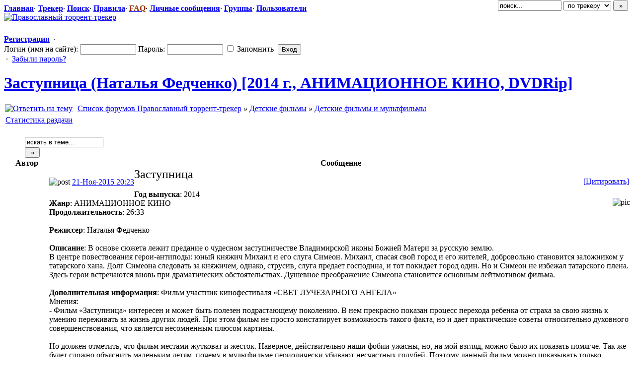

--- FILE ---
content_type: text/html; charset=windows-1251
request_url: https://pravtor.ru/viewtopic.php?p=110404
body_size: 12488
content:
<!DOCTYPE HTML PUBLIC "-//W3C//DTD HTML 4.01//EN" "http://www.w3.org/TR/html4/strict.dtd"><html dir="ltr">
<head>

<meta http-equiv="Content-Type" content="text/html; charset=windows-1251" />
<meta http-equiv="Content-Style-Type" content="text/css" />
<link rel="stylesheet" href="./templates/default/css/main.css?v=1" type="text/css">
<!-- Report -->
<link rel="stylesheet" type="text/css" href="./templates/default/css/report_hack.css" />
<!-- Report [END] -->
<link rel="shortcut icon" href="./favicon.png" type="image/x-icon">

<script type="text/javascript" src="./misc/js/jquery.pack.js?v=1"></script>

<script type="text/javascript" src="./misc/js/main.js?v=1"></script>

<script type="text/javascript" src="./misc/js/bbcode.js?v=1"></script>
<script type="text/javascript">
var postImg_MaxWidth = screen.width - 202;
var postImgAligned_MaxWidth = Math.round(screen.width/3);
var attachImg_MaxWidth = screen.width - 280;
var ExternalLinks_InNewWindow = '1';

function copyText_writeLink(node)
{
	if (!is_ie) return;
	document.write('<p style="float: right;"><a class="txtb" onclick="if (ie_copyTextToClipboard('+node+')) alert(\'Код скопирован в буфер обмена\'); return false;" href="#">скопировать в буфер обмена</a></p>');
}
function initPostBBCode(context)
{
	initSpoilers(context);
	imgFit_Onload(context);
	initExternalLinks(context)
}
function initSpoilers(context)
{
	var context = context || 'body';
	$('div.sp-head', $(context))
		.click(function(){
			$(this).toggleClass('unfolded');
			$(this).next('div.sp-body').slideToggle('fast');
		})
	;
}
function initExternalLinks(context)
{
	var context = context || 'body';
	if (ExternalLinks_InNewWindow) {
		$("a.postLink:not([@href*='"+ window.location.hostname +"/'])", context).attr({ target: '_blank' });
	}
}
$(document).ready(function(){
	initSpoilers();
	initExternalLinks();
});
$(window).load(function(){ imgFit_Onload('body'); });
</script>

<script type="text/javascript">
var BB_ROOT       = "./";
var cookieDomain  = "";
var cookiePath    = "/";
var cookieSecure  = 0;
var cookiePrefix  = "bb_";
var LOGGED_IN     = 0;
var InfoWinParams = 'HEIGHT=510,resizable=yes,WIDTH=780';

var user = {
	opt_js: {},

	set: function(opt, val, days, reload) {
		this.opt_js[opt] = val;
		setCookie('opt_js', $.toJSON(this.opt_js), days);
		if (reload) {
			window.location.reload();
		}
	}
}

$(document).ready(function(){
	$("div.jumpbox").html('\
		<span id="jumpbox-container"> \
		<select id="jumpbox"> \
			<option id="jumpbox-title" value="-1">&nbsp;&raquo;&raquo; Выберите форум для перехода &nbsp;</option> \
		</select> \
		</span> \
		<input id="jumpbox-submit" type="button" class="lite" value="Перейти" /> \
	');
	$('#jumpbox-container').one('click', function(){
		$('#jumpbox-title').html('&nbsp;&nbsp; Загружается... ... &nbsp;');
		var jumpbox_src = './ajax/html/' + (0 ? 'jumpbox_user.html' : 'jumpbox_guest.html');
		$(this).load(jumpbox_src);
		$('#jumpbox-submit').click(function(){ window.location.href='./viewforum.php?f='+$('#jumpbox').val(); });
	});
});

$(document).ready(function(){
	$('div.post_body wbr').after('<wbr></wbr>&#8203;');
});

var ajax = new Ajax('./ajax.php', 'POST', 'json');
</script>

<!--[if IE]><style type="text/css">
.code-copy { display: block; }
.post-hr   { margin: 2px auto; }
</style><![endif]-->


<style type="text/css">
.menu-sub, #ajax-loading, #ajax-error, var.ajax-params { display: none; }

/* temp */


/* temp end */
</style>

<title>Заступница (Наталья Федченко) [2014 г., АНИМАЦИОННОЕ КИНО, DVDRip] :: Православный торрент-трекер</title>

</head>

<body>


<div id="ajax-loading"><b>Loading...</b></div>
<div id="ajax-error"><b>Error</b></div>

<div id="body_container">

<!--************************************************************************-->
<!--========================================================================-->

<!--page_container-->
<div id="page_container">
<a name="top"></a>

<!--page_header-->
<div id="page_header">

<!--main_nav-->
<div id="main-nav" style="height: 17px;">
	<table width="100%" cellpadding="0" cellspacing="0">
	<tr>
		<td class="nowrap">
			<a href="./index.php"><b>Главная</b></a>&#0183;

			<a href="tracker.php"><b>Трекер</b></a>&#0183;
			<a href="search.php"><b>Поиск</b></a>&#0183;
			<a href="viewtopic.php?t=8"><b>Правила</b></a>&#0183;
			<a href="faq.php"><b style="color: #993300;">FAQ</b></a>&#0183;
			<a href="privmsg.php?folder=inbox"><b>Личные сообщения</b></a>&#0183;
			<a href="groupcp.php"><b>Группы</b></a>&#0183;
			<a href="memberlist.php"><b>Пользователи</b></a>
		</td>
	</tr>
	</table>
</div>
<!--/main_nav-->

<!--logo-->
<div id="logo">
<!--	<h1>Православный торрент-трекер</h1>
 -->
	<a href="/"><img src="/images/pravtor_beta1.png" title="Православный торрент-трекер" border="0" alt="Православный торрент-трекер" vspace="1" /></a>
	<h6></h6>
<!--
	<a href="./index.php"><img src="images/logo/logo.jpg" alt="" /></a>
-->
</div>
<!--/logo-->

<div style="position: absolute; top: 1px; right: 16px;">
	<form id="quick-search" action="" method="post" onsubmit="
		$(this).attr('action', $('#search-action').val());
		var txt=$('#search-text').val(); return !(txt=='поиск...' || !txt);
	">
		<input type="hidden" name="max" value="1" />
		<input type="hidden" name="to" value="1" />
		<input id="search-text" type="text" name="nm" onfocus="if(this.value=='поиск...') this.value='';" onblur="if(this.value=='') this.value='поиск...';" value="поиск..." class="hint" style="width: 120px;" />
		<select id="search-action">
			<option value="tracker.php#results" selected="selected"> по трекеру </option>
			<option value="search.php"> по форуму </option>
					</select>
		<input type="submit" class="med bold" value="&raquo;" style="width: 30px;" />
	</form>
</div>


<!--login form-->
<div class="topmenu">
   <table width="100%" cellpadding="0" cellspacing="0">
   <tr>
      
            <td class="tCenter pad_2">
         <a href="profile.php?mode=register" id="register_link"><b>Регистрация</b></a>
         &nbsp;&#0183;&nbsp;
         <form action="./login.php" method="post">
            Логин (имя на сайте): <input type="text" name="login_username" size="12" tabindex="1" accesskey="l" />
            Пароль: <input type="password" name="login_password" size="12" tabindex="2" />
            <label title="Автоматически входить при каждом посещении"><input type="checkbox" name="autologin" value="1" tabindex="3" /> Запомнить</label>&nbsp;
            <input type="submit" name="login" value="Вход" tabindex="4" />
         </form>
         &nbsp;&#0183;&nbsp;
         <a href="profile.php?mode=sendpassword">Забыли пароль?</a>
      </td>
         </tr>
   </table>
</div>

<!--/login form-->


<!--breadcrumb-->
<!--<div id="breadcrumb"></div>-->
<!--/breadcrumb-->


</div>
<!--/page_header-->

<!--menus-->


<!--/menus-->



<!--page_content-->
<div id="page_content">
<table cellspacing="0" cellpadding="0" border="0" style="width: 100%;"><tr>



<!--main_content--> 
<td id="main_content"> 
<div id="main_content_wrap"> 


<!--========================================================================-->
<!--************************************************************************-->



<!-- page_header.tpl END -->
<!-- module_xx.tpl START -->


<div class="spacer_6"></div>

<h1 class="maintitle"><a href="viewtopic.php?t=14774">Заступница (Наталья Федченко) [2014 г., АНИМАЦИОННОЕ<wbr></wbr>&#8203; КИНО, DVDRip]</a></h1>

<table cellpadding="0" class="w100">
<tr>
	<td valign="bottom">
		<a href="posting.php?mode=reply&amp;t=14774"><img src="./templates/default/images/lang_russian/reply.gif" alt="Ответить на тему" /></a>
	</td>
	<td class="nav w100" style="padding-left: 8px;">
		<a href="./index.php">Список форумов Православный торрент-трекер</a>
		 <em>&raquo;</em>&nbsp;<a href="viewforum.php?f=191">Детские фильмы</a>		<em>&raquo;</em>&nbsp;<a href="viewforum.php?f=133">Детские фильмы и мультфильмы</a>
	</td>
</tr>
</table>


<table class="forumline dl_list">

<col class="row1">
<col class="row1">

<tr>
	<td colspan="2" class="catTitle"><a href="viewtopic.php?t=14774&amp;dl=names&amp;spmode=full">
		Статистика раздачи	</a></td>
</tr>






<tr>
	<td colspan="2" class="row3 pad_4">
	&nbsp;
		&nbsp;
	</td>
</tr>

</table>
<div class="spacer_6"></div>


<table class="w100 border bw_TRL" cellpadding="0" cellspacing="0">
<tr>
	<td class="cat pad_2">

	<table cellspacing="0" cellpadding="0" class="borderless w100">
	<tr>

		
		<td class="small bold nowrap tRight" width="100%">
			&nbsp;
					</td>

		<td class="nowrap" style="padding: 0px 4px 2px 4px;">
			<form action="search.php?t=14774&amp;dm=1&amp;s=1" method="post" onsubmit="var txt=$('#search-text').val(); return !(txt=='искать в теме...' || !txt);">
				<input id="search-text" type="text" name="nm" value="искать в теме..." class="hint" style="width: 150px;" />
				<input type="submit" class="bold" value="&raquo;" style="width: 30px;" />
			</form>
		</td>
	</tr>
	</table>

	</td>
</tr>
</table>


<table class="topic" id="topic_main" cellpadding="0" cellspacing="0">
<tr>
	<th class="thHead td1">Автор</th>
	<th class="thHead td2">Сообщение</th>
</tr>

<tbody id="post_110347" class="row1">
<tr>
	<td class="poster_info td1"><a name="110347"></a>
					<p class="nick">Cyban</p>
		
						<p class="avatar"><img src="images/avatars/1722971429569397c553a84.jpg" alt="" border="0" /></p>



		<p class="joined" title="Зарегистрирован: 2011-07-10"><em>Стаж:</em> 14 лет</p>


		<p class="posts"><em>Сообщений:</em> 84</p>


				<p class="flag"><img src="images/flags/russia.gif" alt="Russia" title="Russia" border="0" width="32" height="20" /><br /></p>	
	<p><img src="./images/spacer.gif" width="142" height="2" border="0" alt="" /></p>

	</td>
	<td class="message td2" rowspan="2">

		<div class="post_head">
			<p style="float: left; padding: 4px 0 3px;">
				<img src="./templates/default/images/icon_minipost.gif" class="icon1" alt="post" />				<a class="small" href="./viewtopic.php?p=110347#110347" title="Линк на это сообщение">21-Ноя-2015 20:23</a>
							</p>

			
			<p style="float: right; padding: 3px 2px 4px;" class="post_btn_1">
				<a class="txtb" href="./posting.php?mode=quote&amp;p=110347">[Цитировать]</a>&nbsp;																			</p>
			<div class="clear"></div>
		</div>

		<div class="post_wrap">
			<div class="post_body"><span style="font-size: 24px; line-height: normal;">Заступница</span> <br /><br /> <div class="postImg-wrap" style="float: right; clear: right; padding: 4px 4px 2px;"><img src="http://s018.radikal.ru/i507/1512/5c/6f9e395667fa.jpg" id="postImgAligned" class="postImg" alt="pic" /></div><span style="font-weight: bold;">Год выпуска</span>: 2014 <div></div> <span style="font-weight: bold;">Жанр</span>: АНИМАЦИОННОЕ КИНО <div></div> <span style="font-weight: bold;">Продолжительность</span>: 26:33 <br /><br /> <span style="font-weight: bold;">Режиссер</span>: Наталья Федченко <br /><br /> <span style="font-weight: bold;">Описание</span>: В основе сюжета лежит предание о чудесном заступничестве Владимирской иконы Божией Матери за русскую землю. <div></div> В центре повествования герои-антиподы: юный княжич Михаил и его слуга Симеон. Михаил, спасая свой город и его жителей, добровольно становится заложником у татарского хана. Долг Симеона следовать за княжичем, однако, струсив, слуга предает господина, и тот покидает город один. Но и Симеон не избежал татарского плена. Здесь герои встречаются вновь при драматических обстоятельствах. Душевное преображение Симеона становится основным лейтмотивом фильма. <br /><br /> <span style="font-weight: bold;">Дополнительная информация</span>: Фильм участник кинофестиваля «СВЕТ ЛУЧЕЗАРНОГО АНГЕЛА» <div></div>  Мнения: <div></div> - Фильм «Заступница» интересен и может быть полезен подрастающему поколению. В нем прекрасно показан процесс перехода ребенка от страха за свою жизнь к умению переживать за жизнь других людей. При этом фильм не просто констатирует возможность такого факта, но и дает практические советы относительно духовного совершенствования, что является несомненным плюсом картины. <br /><br /> Но должен отметить, что фильм местами жутковат и жесток. Наверное, действительно наши фобии ужасны, но, на мой взгляд, можно было их показать помягче. Так же будет сложно объяснить маленьким детям, почему в мультфильме периодически убивают несчастных голубей. Поэтому данный фильм можно показывать только довольно взрослым детям. <br /><br /> К сожалению, в этом фильме нет той доброты и светлости, которыми были наполнены предыдущие работы этой студии. Тем не менее, сегодня очень мало хорошей анимации на церковную тему, поэтому анимационный фильм «Заступница» должен быть показан на нашем кинофестивале. <br /><br /> - Прекрасная картина. Учит любви к Богу и ближнему, Родине и родной вере православной. Учит покаянию, самопожертвованию. Укрепляет веру и надежду на Бога, на заступничество Пресвятой Богородицы. Учит препобеждать страх верой и надеждой на Господа и силой любви к ближнему, готовой пострадать даже до смерти. <br /><br /> Другие раздачи фильмов участников &quot;Лучезарного Ангела&quot;:  <div></div> &quot;Маланья&quot; <a href="http://pravtor.ru/viewtopic.php?t=14787" class="postLink">http://pravtor.ru/viewtopic.php?t=14787</a> <div></div> &quot;Свет неугасимый&quot; <a href="http://pravtor.ru/viewtopic.php?t=14779" class="postLink">http://pravtor.ru/viewtopic.php?t=14779</a> <div></div> &quot;Встреча&quot;  <a href="http://pravtor.ru/viewtopic.php?t=14005" class="postLink">http://pravtor.ru/viewtopic.php?t=14005</a> <div></div> &quot;Про Василия Блаженного&quot; <a href="http://pravtor.ru/viewtopic.php?t=4262" class="postLink">http://pravtor.ru/viewtopic.php?t=4262</a> <div></div> &quot;Путеводительница&quot;  <a href="http://pravtor.ru/viewtopic.php?t=5642" class="postLink">http://pravtor.ru/viewtopic.php?t=5642</a> <div></div> &quot;Это мой выбор&quot;  <a href="http://pravtor.ru/viewtopic.php?t=14162" class="postLink">http://pravtor.ru/viewtopic.php?t=14162</a> <div></div> &quot;Твой крест&quot;  <a href="http://pravtor.ru/viewtopic.php?t=12270" class="postLink">http://pravtor.ru/viewtopic.php?t=12270</a> <div></div> &quot;Сто птиц&quot; <a href="http://pravtor.ru/viewtopic.php?t=14783" class="postLink">http://pravtor.ru/viewtopic.php?t=14783</a> <div></div> &quot;Про солдата&quot;  <a href="http://pravtor.ru/viewtopic.php?p=110438#110438" class="postLink">http://pravtor.ru/viewtopic.php?p=110438#110438</a> <div></div> &quot;Побег&quot;  <a href="http://pravtor.ru/viewtopic.php?p=110534#110534" class="postLink">http://pravtor.ru/viewtopic.php?p=110534#110534</a> <div></div> &quot;Воробей Клюев&quot;  <a href="http://pravtor.ru/viewtopic.php?t=14794" class="postLink">http://pravtor.ru/viewtopic.php?t=14794</a> <br /><br /> <span style="font-weight: bold;">Качество</span>: WEB-DLRip <div></div> <span style="font-weight: bold;">Формат</span>: MPEG-4 <div></div> <span style="font-weight: bold;">Видео кодек</span>: AVC (H.264) <div></div> <span style="font-weight: bold;">Аудио кодек</span>: AAC <div></div> <span style="font-weight: bold;">Видео</span>: MPEG4 (AVC) Video (H264) 1280x720 25fps 2888kbps <div></div> <span style="font-weight: bold;">Аудио</span>: AAC 44100Hz stereo 192kbps  (aac lc, 44100 Hz, stereo, 192 kb/s) <br /><br /> <span style="font-weight: bold;">Скриншоты</span>: <div class="sp-wrap">	<div class="sp-head folded clickable">Скриншоты</div>	<div class="sp-body"> <div></div> <a href="http://radikal.ru/big/65b6d5278f5b4640b7d94ff94488ca84" class="postLink"><img src="http://s020.radikal.ru/i710/1511/46/cefb248c8f14.jpg" id="postImg" class="postImg" align="absmiddle" hspace="0" vspace="4" alt="pic" /><wbr></a> <a href="http://radikal.ru/big/f833d01227594c9396d0ab5dacb27510" class="postLink"><img src="http://s017.radikal.ru/i401/1511/80/dc21e6be875c.jpg" id="postImg" class="postImg" align="absmiddle" hspace="0" vspace="4" alt="pic" /><wbr></a> <a href="http://radikal.ru/big/38f6da1735b64855ab1065cdfc0d0f3d" class="postLink"><img src="http://s018.radikal.ru/i519/1511/a5/7d59fa4bb5ea.jpg" id="postImg" class="postImg" align="absmiddle" hspace="0" vspace="4" alt="pic" /><wbr></a> <a href="http://radikal.ru/big/664662021e134d8c9c65501b6e6e443d" class="postLink"><img src="http://s55.radikal.ru/i149/1511/a6/22ea0192637c.jpg" id="postImg" class="postImg" align="absmiddle" hspace="0" vspace="4" alt="pic" /><wbr></a> <a href="http://radikal.ru/big/9cdc49e7deda4580ab5b267851c37a38" class="postLink"><img src="http://s43.radikal.ru/i101/1511/03/6023419cf666.jpg" id="postImg" class="postImg" align="absmiddle" hspace="0" vspace="4" alt="pic" /><wbr></a> <a href="http://radikal.ru/big/257060b5813c4c6e93b3812a465e7d0e" class="postLink"><img src="http://s019.radikal.ru/i632/1511/97/aaaa5fea835a.jpg" id="postImg" class="postImg" align="absmiddle" hspace="0" vspace="4" alt="pic" /><wbr></a> 	<div class="clear"></div>	</div><!--/spoiler-body--></div><!--/spoiler-wrap-->   
<div>
   <fieldset class="attach">
     <legend>Download</legend>
       <h1 class="attach_link"><a href="/login.php" style="color: brown;">Войдите на сайт</a>, чтобы увидеть полную информацию.</h1>
       <p id="guest-dl-tip" class="attach_comment med">
       <a href="viewtopic.php?t=3237"><b>Как скачивать</b></a>&nbsp; &middot; &nbsp;
	   <a href="viewtopic.php?t=8"><b>Правила трекера</b></a><!--&nbsp; &middot; &nbsp;
	   <a href=""><b>Рейтинг и ограничения</b></a><br />-->
       </p>
     </fieldset>
</div>
</div><!--/post_body-->
						<div class="last_edited"><br /><br />Последний раз редактировалось: Cyban (2016-03-28 12:20), всего редактировалось 17 раз(а)</div>		</div><!--/post_wrap-->

	</td>
</tr>
<tr>
	<td class="poster_btn td3">

			<div style=" padding: 2px 6px 4px;" class="post_btn_2">
			<a class="txtb" href="./profile.php?mode=viewprofile&amp;u=77588">[Профиль]</a>&nbsp;			<a class="txtb" href="./privmsg.php?mode=post&amp;u=77588">[ЛС]</a>&nbsp;		</div>
	
	</td>
</tr>
</tbody>
<tbody id="post_110352" class="row2">
<tr>
	<td class="poster_info td1"><a name="110352"></a>
					<p class="nick">sindzi</p>
		
						<p class="avatar"><img src="images/avatars/167921971254db33d93e71e.jpg" alt="" border="0" /></p>



		<p class="joined" title="Зарегистрирован: 2014-01-16"><em>Стаж:</em> 11 лет</p>


		<p class="posts"><em>Сообщений:</em> 54</p>


		<p class="from"><em>Откуда:</em> Россия</p>		<p class="flag"><img src="images/flags/russia.gif" alt="Russia" title="Russia" border="0" width="32" height="20" /><br /></p>	
	<p><img src="./images/spacer.gif" width="142" height="2" border="0" alt="" /></p>

	</td>
	<td class="message td2" rowspan="2">

		<div class="post_head">
			<p style="float: left; padding: 4px 0 3px;">
				<img src="./templates/default/images/icon_minipost.gif" class="icon1" alt="post" />				<a class="small" href="./viewtopic.php?p=110352#110352" title="Линк на это сообщение">22-Ноя-2015 07:52</a>
									<span class="posted_since">(спустя 11 часов)</span>
							</p>

			
			<p style="float: right; padding: 3px 2px 4px;" class="post_btn_1">
				<a class="txtb" href="./posting.php?mode=quote&amp;p=110352">[Цитировать]</a>&nbsp;																			</p>
			<div class="clear"></div>
		</div>

		<div class="post_wrap">
			<div class="post_body">СПАСИ ГОСПОДИ</div><!--/post_body-->
								</div><!--/post_wrap-->

	</td>
</tr>
<tr>
	<td class="poster_btn td3">

			<div style=" padding: 2px 6px 4px;" class="post_btn_2">
			<a class="txtb" href="./profile.php?mode=viewprofile&amp;u=145954">[Профиль]</a>&nbsp;			<a class="txtb" href="./privmsg.php?mode=post&amp;u=145954">[ЛС]</a>&nbsp;		</div>
	
	</td>
</tr>
</tbody>
<tbody id="post_110355" class="row1">
<tr>
	<td class="poster_info td1"><a name="110355"></a>
					<p class="nick">Сергей1990</p>
		
						



		<p class="joined" title="Зарегистрирован: 2015-11-22"><em>Стаж:</em> 9 лет</p>


		<p class="posts"><em>Сообщений:</em> 54</p>


				<p class="flag"><img src="images/flags/russia.gif" alt="Russia" title="Russia" border="0" width="32" height="20" /><br /></p>	
	<p><img src="./images/spacer.gif" width="142" height="2" border="0" alt="" /></p>

	</td>
	<td class="message td2" rowspan="2">

		<div class="post_head">
			<p style="float: left; padding: 4px 0 3px;">
				<img src="./templates/default/images/icon_minipost.gif" class="icon1" alt="post" />				<a class="small" href="./viewtopic.php?p=110355#110355" title="Линк на это сообщение">22-Ноя-2015 15:31</a>
									<span class="posted_since">(спустя 7 часов)</span>
							</p>

			
			<p style="float: right; padding: 3px 2px 4px;" class="post_btn_1">
				<a class="txtb" href="./posting.php?mode=quote&amp;p=110355">[Цитировать]</a>&nbsp;																			</p>
			<div class="clear"></div>
		</div>

		<div class="post_wrap">
			<div class="post_body">Господь часто говорил притчами, потому что они доступны для понимания и маленьким и большим,образованным и не очень.Мне кажется,что/ мультфильм/ это искусство современной притчи,через которую все люди могут вынести для себя,что то полезное.Очень хороший мультик для людей всех возрастов.Вспомнилось,как я преодолевал свой страх,когда мне было уже стыдно&quot;такому уже взрослому&quot;бояться быть одному дома.Я брал в школьной библиотеке рассказы Н.В.Гоголя и озираясь по всем углам и прислушиваясь к каждому шороху,читал его страшные рассказы.Спаси Бог.</div><!--/post_body-->
			<div class="signature"><br />_________________<br />Хорошее слово-серебро,молчание-золото.</div>					</div><!--/post_wrap-->

	</td>
</tr>
<tr>
	<td class="poster_btn td3">

			<div style=" padding: 2px 6px 4px;" class="post_btn_2">
			<a class="txtb" href="./profile.php?mode=viewprofile&amp;u=176232">[Профиль]</a>&nbsp;			<a class="txtb" href="./privmsg.php?mode=post&amp;u=176232">[ЛС]</a>&nbsp;		</div>
	
	</td>
</tr>
</tbody>
<tbody id="post_110391" class="row2">
<tr>
	<td class="poster_info td1"><a name="110391"></a>
					<p class="nick">Игорь I</p>
		
						<p class="avatar"><img src="images/avatars/132744452649f47be52f780.gif" alt="" border="0" /></p>



		<p class="joined" title="Зарегистрирован: 2009-04-26"><em>Стаж:</em> 16 лет</p>


		<p class="posts"><em>Сообщений:</em> 2151</p>


				<p class="flag"><img src="images/flags/russia.gif" alt="Russia" title="Russia" border="0" width="32" height="20" /><br /></p>	
	<p><img src="./images/spacer.gif" width="142" height="2" border="0" alt="" /></p>

	</td>
	<td class="message td2" rowspan="2">

		<div class="post_head">
			<p style="float: left; padding: 4px 0 3px;">
				<img src="./templates/default/images/icon_minipost.gif" class="icon1" alt="post" />				<a class="small" href="./viewtopic.php?p=110391#110391" title="Линк на это сообщение">23-Ноя-2015 16:36</a>
									<span class="posted_since">(спустя 1 день 1 час)</span>
							</p>

			
			<p style="float: right; padding: 3px 2px 4px;" class="post_btn_1">
				<a class="txtb" href="./posting.php?mode=quote&amp;p=110391">[Цитировать]</a>&nbsp;																			</p>
			<div class="clear"></div>
		</div>

		<div class="post_wrap">
			<div class="post_body">Благодарю!</div><!--/post_body-->
								</div><!--/post_wrap-->

	</td>
</tr>
<tr>
	<td class="poster_btn td3">

			<div style=" padding: 2px 6px 4px;" class="post_btn_2">
			<a class="txtb" href="./profile.php?mode=viewprofile&amp;u=6910">[Профиль]</a>&nbsp;			<a class="txtb" href="./privmsg.php?mode=post&amp;u=6910">[ЛС]</a>&nbsp;		</div>
	
	</td>
</tr>
</tbody>
<tbody id="post_110404" class="row1">
<tr>
	<td class="poster_info td1"><a name="110404"></a>
					<p class="nick">Cyban</p>
		
						<p class="avatar"><img src="images/avatars/1722971429569397c553a84.jpg" alt="" border="0" /></p>



		<p class="joined" title="Зарегистрирован: 2011-07-10"><em>Стаж:</em> 14 лет</p>


		<p class="posts"><em>Сообщений:</em> 84</p>


				<p class="flag"><img src="images/flags/russia.gif" alt="Russia" title="Russia" border="0" width="32" height="20" /><br /></p>	
	<p><img src="./images/spacer.gif" width="142" height="2" border="0" alt="" /></p>

	</td>
	<td class="message td2" rowspan="2">

		<div class="post_head">
			<p style="float: left; padding: 4px 0 3px;">
				<img src="./templates/default/images/icon_minipost.gif" class="icon1" alt="post" />				<a class="small" href="./viewtopic.php?p=110404#110404" title="Линк на это сообщение">25-Ноя-2015 09:14</a>
									<span class="posted_since">(спустя 1 день 16 часов)</span>
							</p>

			
			<p style="float: right; padding: 3px 2px 4px;" class="post_btn_1">
				<a class="txtb" href="./posting.php?mode=quote&amp;p=110404">[Цитировать]</a>&nbsp;																			</p>
			<div class="clear"></div>
		</div>

		<div class="post_wrap">
			<div class="post_body">Ещё несколько фильмов участников &quot;Лучезарного Ангела&quot;, которые пока найти не удалось:
<br />
&quot;Девятый вал&quot; - Алекесей Туркус
<br />
&quot;Цветочница&quot; - Ринат Газизов
<br />
&quot;Трудно воробью&quot; - Дарья Вяткина
<br />
&quot;Про маму&quot; - Дина Великовская
<br />
&quot;Зеркало Марии&quot; - Яков Сморгонский
<br />
&quot;Как живут котики&quot; - Вера Мякишева
<br />
&quot;Правильный ответ&quot; - Анна Абашина
<br />
&quot;Летающий мальчик&quot; - Евгения Жиркова
<br />
&quot;Детское время&quot; - Нина Бисярина
<br />
Сообщите пожалуйста, если кому удастся найти</div><!--/post_body-->
								</div><!--/post_wrap-->

	</td>
</tr>
<tr>
	<td class="poster_btn td3">

			<div style=" padding: 2px 6px 4px;" class="post_btn_2">
			<a class="txtb" href="./profile.php?mode=viewprofile&amp;u=77588">[Профиль]</a>&nbsp;			<a class="txtb" href="./privmsg.php?mode=post&amp;u=77588">[ЛС]</a>&nbsp;		</div>
	
	</td>
</tr>
</tbody>
<tbody id="post_110937" class="row2">
<tr>
	<td class="poster_info td1"><a name="110937"></a>
					<p class="nick">andrejpushka<wbr></wbr>&#8203;ryov</p>
		
		<p class="rank_txt">Модератор</p>				



		<p class="joined" title="Зарегистрирован: 2009-04-12"><em>Стаж:</em> 16 лет</p>


		<p class="posts"><em>Сообщений:</em> 1054</p>


		<p class="from"><em>Откуда:</em> Ижевск</p>		<p class="flag"><img src="images/flags/russia.gif" alt="Russia" title="Russia" border="0" width="32" height="20" /><br /></p>	
	<p><img src="./images/spacer.gif" width="142" height="2" border="0" alt="" /></p>

	</td>
	<td class="message td2" rowspan="2">

		<div class="post_head">
			<p style="float: left; padding: 4px 0 3px;">
				<img src="./templates/default/images/icon_minipost.gif" class="icon1" alt="post" />				<a class="small" href="./viewtopic.php?p=110937#110937" title="Линк на это сообщение">24-Дек-2015 09:25</a>
									<span class="posted_since">(спустя 29 дней)</span>
							</p>

			
			<p style="float: right; padding: 3px 2px 4px;" class="post_btn_1">
				<a class="txtb" href="./posting.php?mode=quote&amp;p=110937">[Цитировать]</a>&nbsp;																			</p>
			<div class="clear"></div>
		</div>

		<div class="post_wrap">
			<div class="post_body">Постер должен быть не менее 200 по меньшей и не более 600 пикселей по большей стороне.  <div></div>  <img class="smile" src="images/smiles/icon_arrow.gif" alt="Arrow" align="absmiddle" border="0" /> <span style="font-weight: bold;"><a href="http://www.pravtor.spb.ru/viewtopic.php?t=2547" class="postLink">Требования к видео-раздачам на трекере</a></span></div><!--/post_body-->
								</div><!--/post_wrap-->

	</td>
</tr>
<tr>
	<td class="poster_btn td3">

			<div style=" padding: 2px 6px 4px;" class="post_btn_2">
			<a class="txtb" href="./profile.php?mode=viewprofile&amp;u=6165">[Профиль]</a>&nbsp;			<a class="txtb" href="./privmsg.php?mode=post&amp;u=6165">[ЛС]</a>&nbsp;		</div>
	
	</td>
</tr>
</tbody>
<tbody id="post_111087" class="row1">
<tr>
	<td class="poster_info td1"><a name="111087"></a>
					<p class="nick">Aleksiy Novikov</p>
		
						<p class="avatar"><img src="images/avatars/1457472403566fbde81a367.jpg" alt="" border="0" /></p>



		<p class="joined" title="Зарегистрирован: 2015-05-15"><em>Стаж:</em> 10 лет</p>


		<p class="posts"><em>Сообщений:</em> 147</p>


				<p class="flag"><img src="images/flags/russia.gif" alt="Russia" title="Russia" border="0" width="32" height="20" /><br /></p>	
	<p><img src="./images/spacer.gif" width="142" height="2" border="0" alt="" /></p>

	</td>
	<td class="message td2" rowspan="2">

		<div class="post_head">
			<p style="float: left; padding: 4px 0 3px;">
				<img src="./templates/default/images/icon_minipost.gif" class="icon1" alt="post" />				<a class="small" href="./viewtopic.php?p=111087#111087" title="Линк на это сообщение">04-Янв-2016 12:06</a>
									<span class="posted_since">(спустя 11 дней)</span>
							</p>

			
			<p style="float: right; padding: 3px 2px 4px;" class="post_btn_1">
				<a class="txtb" href="./posting.php?mode=quote&amp;p=111087">[Цитировать]</a>&nbsp;																			</p>
			<div class="clear"></div>
		</div>

		<div class="post_wrap">
			<div class="post_body">Спаси Христос!</div><!--/post_body-->
			<div class="signature"><br />_________________<br />&quot;Но когда надеемся того, чего не видим, тогда ожидаем в терпении&quot; (Рим. 8;25)</div>					</div><!--/post_wrap-->

	</td>
</tr>
<tr>
	<td class="poster_btn td3">

			<div style=" padding: 2px 6px 4px;" class="post_btn_2">
			<a class="txtb" href="./profile.php?mode=viewprofile&amp;u=169053">[Профиль]</a>&nbsp;			<a class="txtb" href="./privmsg.php?mode=post&amp;u=169053">[ЛС]</a>&nbsp;		</div>
	
	</td>
</tr>
</tbody>
<tbody id="post_120079" class="row2">
<tr>
	<td class="poster_info td1"><a name="120079"></a>
					<p class="nick">yaroslavm</p>
		
						



		<p class="joined" title="Зарегистрирован: 2014-01-11"><em>Стаж:</em> 11 лет</p>


		<p class="posts"><em>Сообщений:</em> 4</p>


				<p class="flag"><img src="images/flags/czechrepublic.gif" alt="Czechrepublic" title="Czechrepublic" border="0" width="32" height="20" /><br /></p>	
	<p><img src="./images/spacer.gif" width="142" height="2" border="0" alt="" /></p>

	</td>
	<td class="message td2" rowspan="2">

		<div class="post_head">
			<p style="float: left; padding: 4px 0 3px;">
				<img src="./templates/default/images/icon_minipost.gif" class="icon1" alt="post" />				<a class="small" href="./viewtopic.php?p=120079#120079" title="Линк на это сообщение">30-Ноя-2017 07:13</a>
									<span class="posted_since">(спустя 1 год 10 месяцев)</span>
							</p>

			
			<p style="float: right; padding: 3px 2px 4px;" class="post_btn_1">
				<a class="txtb" href="./posting.php?mode=quote&amp;p=120079">[Цитировать]</a>&nbsp;																			</p>
			<div class="clear"></div>
		</div>

		<div class="post_wrap">
			<div class="post_body">Спасибо!</div><!--/post_body-->
								</div><!--/post_wrap-->

	</td>
</tr>
<tr>
	<td class="poster_btn td3">

			<div style=" padding: 2px 6px 4px;" class="post_btn_2">
			<a class="txtb" href="./profile.php?mode=viewprofile&amp;u=145522">[Профиль]</a>&nbsp;			<a class="txtb" href="./privmsg.php?mode=post&amp;u=145522">[ЛС]</a>&nbsp;		</div>
	
	</td>
</tr>
</tbody>
<tbody id="post_127150" class="row1">
<tr>
	<td class="poster_info td1"><a name="127150"></a>
					<p class="nick">CTEHbKA8</p>
		
						



		<p class="joined" title="Зарегистрирован: 2018-04-01"><em>Стаж:</em> 7 лет 6 месяцев</p>


		<p class="posts"><em>Сообщений:</em> 12</p>


				<p class="flag"><img src="images/flags/russia.gif" alt="Russia" title="Russia" border="0" width="32" height="20" /><br /></p>	
	<p><img src="./images/spacer.gif" width="142" height="2" border="0" alt="" /></p>

	</td>
	<td class="message td2" rowspan="2">

		<div class="post_head">
			<p style="float: left; padding: 4px 0 3px;">
				<img src="./templates/default/images/icon_minipost.gif" class="icon1" alt="post" />				<a class="small" href="./viewtopic.php?p=127150#127150" title="Линк на это сообщение">17-Апр-2020 11:08</a>
									<span class="posted_since">(спустя 2 года 4 месяца)</span>
							</p>

			
			<p style="float: right; padding: 3px 2px 4px;" class="post_btn_1">
				<a class="txtb" href="./posting.php?mode=quote&amp;p=127150">[Цитировать]</a>&nbsp;																			</p>
			<div class="clear"></div>
		</div>

		<div class="post_wrap">
			<div class="post_body">Очень хороший мультфильм . Даже, я бы сказал, захватывающий  .</div><!--/post_body-->
								</div><!--/post_wrap-->

	</td>
</tr>
<tr>
	<td class="poster_btn td3">

			<div style=" padding: 2px 6px 4px;" class="post_btn_2">
			<a class="txtb" href="./profile.php?mode=viewprofile&amp;u=205958">[Профиль]</a>&nbsp;			<a class="txtb" href="./privmsg.php?mode=post&amp;u=205958">[ЛС]</a>&nbsp;		</div>
	
	</td>
</tr>
</tbody>


</table><!--/topic_main-->


<table id="pagination" class="topic" cellpadding="0" cellspacing="0">
<tr>
	<td class="nav pad_6 row2">
		<p style="float: left">Страница <b>1</b> из <b>1</b></p>
		<p style="float: right"></p>
	</td>
</tr>
</table><!--/pagination-->


<table class="topic" cellpadding="0" cellspacing="0">
<tr>
	<td class="catBottom med">
	<form method="post" action="viewtopic.php?t=14774&amp;start=0">
		Показать сообщения: 
<select  name="postdays" id="postdays">
		<option selected="selected"  value="0">&nbsp;все сообщения&nbsp;</option>
		<option value="1">&nbsp;за последний день&nbsp;</option>
		<option value="7">&nbsp;за последние 7 дней&nbsp;</option>
		<option value="14">&nbsp;за последние 2 недели&nbsp;</option>
		<option value="30">&nbsp;за последний месяц&nbsp;</option>
		<option value="90">&nbsp;за последние 3 месяца&nbsp;</option>
		<option value="180">&nbsp;за последние 6 месяцев&nbsp;</option>
		<option value="364">&nbsp;за последний год&nbsp;</option>
</select>
&nbsp;
		
<select  name="postorder" id="postorder">
		<option selected="selected"  value="asc">&nbsp;Начиная со старых&nbsp;</option>
		<option value="desc">&nbsp;Начиная с новых&nbsp;</option>
</select>
&nbsp;
		<input type="submit" value="Перейти" class="lite" name="submit" />
	</form>
	</td>
</tr>
</table>


<table cellpadding="0" class="w100" style="padding-top: 2px;">
<tr>
	<td valign="top">
		<a href="posting.php?mode=reply&amp;t=14774"><img src="./templates/default/images/lang_russian/reply.gif" alt="Ответить на тему" /></a>
	</td>
	<td class="nav w100" style="padding-left: 8px;">
		<a href="./index.php">Список форумов Православный торрент-трекер</a>
		 <em>&raquo;</em>&nbsp;<a href="viewforum.php?f=191">Детские фильмы</a>		<em>&raquo;</em>&nbsp;<a href="viewforum.php?f=133">Детские фильмы и мультфильмы</a>
	</td>
</tr>
</table>

<!--bottom_info-->
<div class="bottom_info">

	<div class="jumpbox"></div>

	<div id="timezone">
		<p></p>
		<p>Текущее время: <span class="tz_time">01-Ноя 05:07</span></p>
		<p>Часовой пояс: <span class="tz_time">GMT + 4</span></p>
	</div>
	<div class="clear"></div>

</div><!--/bottom_info-->

<table width="100%">
<tr>
	<td width="40%" valign="top" nowrap="nowrap"><span class="small"></span><br />
	<div class="small">
		<br clear="all" />
		<div style="float: left;">Вы <b>не можете</b> начинать темы<br />Вы <b>не можете</b> отвечать на сообщения<br />Вы <b>не можете</b> редактировать свои сообщения<br />Вы <b>не можете</b> удалять свои сообщения<br />Вы <b>не можете</b> голосовать в опросах<br />Вы <b>не можете</b> прикреплять файлы к сообщениям<br />Вы <b>не можете</b> скачивать файлы<br /></div>
	</div>
	</td>
</tr>
</table>

	</div><!--/main_content_wrap-->
	</td><!--/main_content-->

	
	</tr></table>
	</div>
	<!--/page_content-->

	<!--page_footer-->
	<div id="page_footer">

					
		
		<div class="clear"></div>

		<br /><br />

				<div class="med bold tCenter">
			<a href="misc.php?do=info&show=user_agreement" onclick="window.open(this.href, '', InfoWinParams); return false;">Пользовательское Соглашение</a>
						<span class="normal">&nbsp;|&nbsp;</span>
			<a href="misc.php?do=info&show=copyright_holders" onclick="window.open(this.href, '', InfoWinParams); return false;">Для правообладателей</a> | 
			<a href="mailto:info@pravtor.ru">info@pravtor.ru</a>
						
		</div>

		<br />
		

		
		<table width="99%" cellpadding="0" cellspacing="0" class="bCenter" >
		<tr>

			<td width="50%" class="vBottom">
				<div class="copyright">
					&nbsp;
				</div>
			</td>
			<td class="vBottom">
			<table class="bCenter" cellspacing="0" cellpadding="2" border="0">
			<tr>
				<td class="vBottom nowrap" style="padding: 0 4px;">
					<!--LiveInternet counter-->
						<script type="text/javascript"><!--
						document.write("<a href='http://www.liveinternet.ru/stat/pravtor.ru' "+
						"target=_blank><img src='//counter.yadro.ru/hit?t26.1;r"+
						escape(document.referrer)+((typeof(screen)=="undefined")?"":
						";s"+screen.width+"*"+screen.height+"*"+(screen.colorDepth?
						screen.colorDepth:screen.pixelDepth))+";u"+escape(document.URL)+
						";"+Math.random()+
						"' alt='' title='LiveInternet: number of visitors for today is"+
						" shown' "+
						"border=0 width=88 height=15><\/a>")//--></script>
					<!--/LiveInternet-->
					
<!-- Yandex.Metrika informer -->
<a href="https://metrika.yandex.ru/stat/?id=47218638&amp;from=informer"
target="_blank" rel="nofollow"><img src="https://informer.yandex.ru/informer/47218638/1_1_FFFFFFFF_EFEFEFFF_0_pageviews"
style="width:80px; height:15px; border:0;" alt="РЇРЅРґРµРєСЃ.РњРµС‚СЂРёРєР°" title="РЇРЅРґРµРєСЃ.РњРµС‚СЂРёРєР°: РґР°РЅРЅС‹Рµ Р·Р° СЃРµРіРѕРґРЅСЏ (РїСЂРѕСЃРјРѕС‚СЂС‹)" /></a>
<!-- /Yandex.Metrika informer -->

<!-- Yandex.Metrika counter -->
<script type="text/javascript" >
    (function (d, w, c) {
        (w[c] = w[c] || []).push(function() {
            try {
                w.yaCounter47218638 = new Ya.Metrika({
                    id:47218638,
                    clickmap:true,
                    trackLinks:true,
                    accurateTrackBounce:true
                });
            } catch(e) { }
        });

        var n = d.getElementsByTagName("script")[0],
            s = d.createElement("script"),
            f = function () { n.parentNode.insertBefore(s, n); };
        s.type = "text/javascript";
        s.async = true;
        s.src = "https://mc.yandex.ru/metrika/watch.js";

        if (w.opera == "[object Opera]") {
            d.addEventListener("DOMContentLoaded", f, false);
        } else { f(); }
    })(document, window, "yandex_metrika_callbacks");
</script>
<noscript><div><img src="https://mc.yandex.ru/watch/47218638" style="position:absolute; left:-9999px;" alt="" /></div></noscript>
<!-- /Yandex.Metrika counter -->

				</td>
<!--


			</table>

			</td> -->
			<td width="50%" class="vBottom tRight">
				<div class="copyright">
					<p>Powered by TorrentPier &copy; Meithar, RoadTrain, Pandora</p>
				</div>
			</td>

		</tr>
		</table>


	</div>

	<div class="copyright" align="center">
	<b style="color: rgb(204, 0, 0);">!ВНИМАНИЕ!</b><br />Сайт не предоставляет электронные версии произведений, а занимается лишь коллекционированием и каталогизацией ссылок, присылаемых и публикуемых на форуме нашими читателями. Если вы являетесь правообладателем какого-либо представленного материала и не желаете чтобы ссылка на него находилась в нашем каталоге, свяжитесь с нами и мы незамедлительно удалим её. Файлы для обмена на трекере предоставлены пользователями сайта, и администрация не несёт ответственности за их содержание. Просьба не заливать файлы, защищенные авторскими правами, а также файлы нелегального содержания!
	</div>

<script type="text/javascript">
var gaJsHost = (("https:" == document.location.protocol) ? "https://ssl." : "http://www.");
document.write(unescape("%3Cscript src='" + gaJsHost + "google-analytics.com/ga.js' type='text/javascript'%3E%3C/script%3E"));
</script>
<script type="text/javascript">
try {
var pageTracker = _gat._getTracker("UA-11304481-4");
pageTracker._trackPageview();
} catch(err) {}</script>

	<!--/page_footer -->
	
	</div>
	<!--/page_container -->






	</div><!--/body_container-->

	</body>
	</html>
